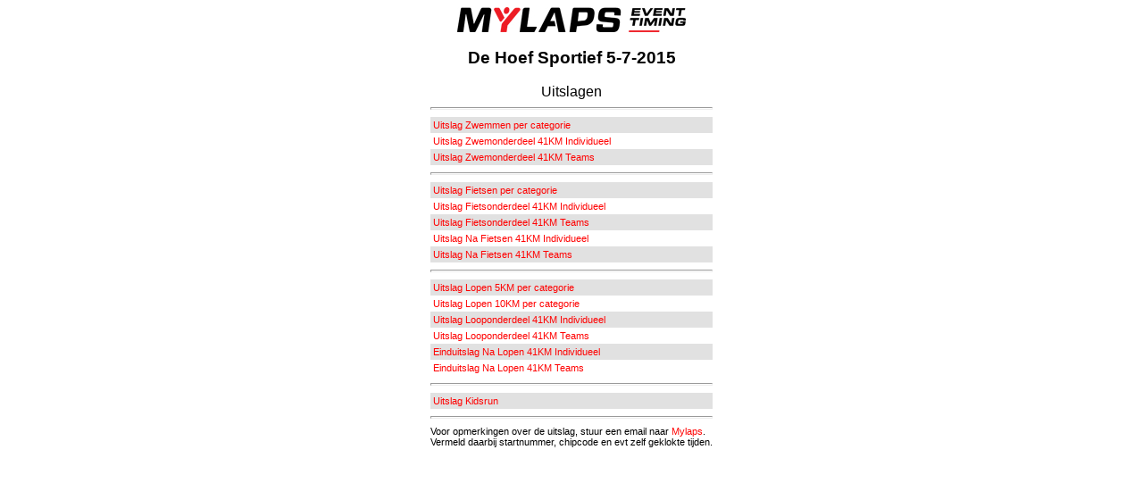

--- FILE ---
content_type: text/html
request_url: https://nl.mylaps.com/evenementen/uitslagen/2015/jul/5/dehoef/index.html
body_size: 4944
content:
<html>
<head>
<title>De Hoef Sportief 5-7-2015</title>
<style type="text/css">
.REPORTHEADER {
text-align: center;
font-family: Verdana, Arial, Helvetica, sans-serif;
font-weight : bold;
font-size: 14pt;
}
.PAGEHEADER   {
text-align: center;
font-family: Verdana, Arial, Helvetica, sans-serif;
font-size: 12pt;
}
.DETAILHEADER {
text-align: center;
font-family: Verdana, Arial, Helvetica, sans-serif;
font-size: 10pt;
}
th.FIELDNAMES {
font-family: Verdana, Arial, Helvetica, sans-serif;
font-size: 8pt;
padding: 3px;
color: #FFFFFF;
background: #9D9D9D;
}
td.OR     {
text-align: right;
font-family: Verdana, Arial, Helvetica, sans-serif;
font-size: 10pt;
padding: 3px;
background: #FFFFFF;
}
td.OL    {
text-align: left;
font-family: Verdana, Arial, Helvetica, sans-serif;
font-size: 10pt;
padding: 3px;
background: #FFFFFF;
}
td.ER    {
text-align: right;
font-family: Verdana, Arial, Helvetica, sans-serif;
font-size: 10pt;
padding: 3px;
background: #E1E1E1;
}
td.EL    {
text-align: left;
font-family: Verdana, Arial, Helvetica, sans-serif;
font-size: 10pt;
padding: 3px;
background: #E1E1E1;
}
td.FOOTER, select {
font-family: Verdana, Arial, Helvetica, sans-serif;
font-size: 8pt;
padding: 3px;
}
A:link, A:visited {
color: #FF0000;
font-family: Verdana, Geneva, Arial, Helvetica, sans-serif;
font-size: 8pt;
font-style: normal;
text-decoration: none;
}
A:Hover       {
color: #ff0000;
font-family: Verdana, Geneva, Arial, Helvetica, sans-serif;
font-size: 8pt;
font-style: normal;
text-decoration: underline;
}
.grayed       {
color: #AAAAAA;
font-family: Verdana, Geneva, Arial, Helvetica, sans-serif;
font-size: 8pt;
font-style: normal;
}
hr            {
color: #777777;
height: 1px;
}
</style>
</head>
<body>
<table align="center" border="0" cellpadding="0" cellspacing="0">
<tr>
<td><a href="http://nl.mylaps.com/evenementen/kalender/index.php" target="_blank"><img src="http://nl.mylaps.com/evenementen/iframe/images/mylapsLogoKlein.png"  alt="Logo van MYLAPS Sports Timing"  /></a></td>
</tr>
</td></tr>
</table>
&nbsp
<table align="center" border="0" cellpadding="0" cellspacing="0">
<tr>


<td class="REPORTHEADER" colspan="2">
<!-- INVULLEN -->De Hoef Sportief 5-7-2015<br />
</td>
</tr>
<tr>
<td colspan="5">&nbsp;</td>
</tr>
<tr>
<td class="PAGEHEADER" colspan="2">Uitslagen</td>
</tr>
<tr>
<td colspan="2"><hr></td>
</tr>
<!--Vul  tussen de aanhalingstekens het relatieve pad van de uitslag in. Eventueel meer rijen maken, beginnen met class EL dan OL, etc. -->
<tr  valign = "top">
<td class="EL"><A href="IndCatZwemmen.html" target="_blank">Uitslag Zwemmen per categorie</A></td>
</tr>
<tr  valign = "top">
<td class="OL"><A href="IndCatZwem41K.html" target="_blank">Uitslag Zwemonderdeel 41KM Individueel</A></td>
</tr>
<tr  valign = "top">
<td class="EL"><A href="TeamZwemmen.html" target="_blank">Uitslag Zwemonderdeel 41KM Teams</A></td>
</tr>
<tr>
<td colspan="2"><hr></td>
</tr>
<tr  valign = "top">
<td class="EL"><A href="IndCatFietsen.html" target="_blank">Uitslag Fietsen per categorie</A></td>
</tr>
<tr  valign = "top">
<td class="OL"><A href="IndCatFiets41K.html" target="_blank">Uitslag Fietsonderdeel 41KM Individueel</A></td>
</tr>
<tr  valign = "top">
<td class="EL"><A href="TeamFietsen.html" target="_blank">Uitslag Fietsonderdeel 41KM Teams</A></td>
</tr>
<tr  valign = "top">
<td class="OL"><A href="IndCatNa2.html" target="_blank">Uitslag Na Fietsen 41KM Individueel</A></td>
</tr>
<tr  valign = "top">
<td class="EL"><A href="TeamNa2.html" target="_blank">Uitslag Na Fietsen 41KM Teams</A></td>
</tr>
<tr>
<td colspan="2"><hr></td>
</tr>
</tr>
<tr  valign = "top">
<td class="EL"><A href="IndCat5.html" target="_blank">Uitslag Lopen 5KM per categorie</A></td>
</tr>
<tr  valign = "top">
<td class="OL"><A href="IndCat10.html" target="_blank">Uitslag Lopen 10KM per categorie</A></td>
</tr>
<tr  valign = "top">
<td class="EL"><A href="IndCatLopen41K.html" target="_blank">Uitslag Looponderdeel 41KM Individueel</A></td>
</tr>
<tr  valign = "top">
<td class="OL"><A href="TeamLopen.html" target="_blank">Uitslag Looponderdeel 41KM Teams</A></td>
</tr>
<tr  valign = "top">
<td class="EL"><A href="IndCatNa3.html" target="_blank">Einduitslag Na Lopen 41KM Individueel</A></td>
</tr>
<tr  valign = "top">
<td class="OL"><A href="TeamNa3.html" target="_blank">Einduitslag Na Lopen 41KM Teams</A></td>
</tr>
<tr>
<td colspan="2"><hr></td>
</tr>
<tr  valign = "top">
<td class="EL"><A href="KidCat.html" target="_blank">Uitslag Kidsrun</A></td>
</tr>
<tr>
<td colspan="2"><hr></td>
</tr>
&nbsp
<tr>
<td class="hoofdmenu"  style="color: #000; font-family: Verdana, Geneva, Arial, Helvetica, sans-serif; font-size: 8pt; font-style: normal;">Voor opmerkingen over de uitslag, stuur een email naar <a href="mailto:monique.kruis@mylaps.com?subject=Vraag%20over%20uitslag%20DeHoefSportief">
Mylaps</a>.<br />
Vermeld daarbij startnummer, chipcode en evt zelf geklokte tijden.</td></tr>
</table>
</body>
</html>
